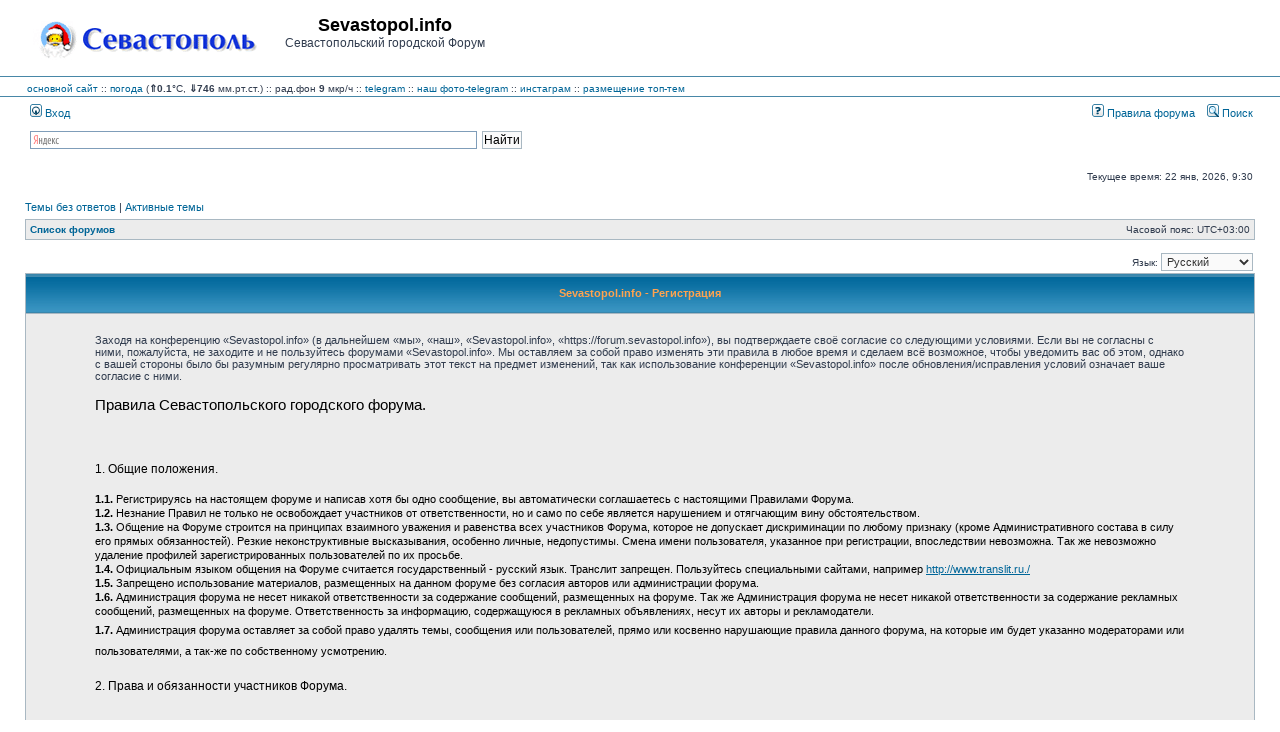

--- FILE ---
content_type: text/html; charset=UTF-8
request_url: https://forum.sevastopol.info/ucp.php?mode=register&sid=0e3c4c79548eaa60d8df8807c1b3b0ab
body_size: 49496
content:
<!DOCTYPE html>
<html dir="ltr" lang="ru">
<head>

<meta charset="utf-8" />
<meta http-equiv="X-UA-Compatible" content="IE=edge">

<title>Sevastopol.info - Личный раздел - Регистрация</title>

	<link rel="alternate" type="application/atom+xml" title="Канал - Sevastopol.info" href="/app.php/feed?sid=7f63588cd3f5a0fb281fb4bd97cb3dc5" />	<link rel="alternate" type="application/atom+xml" title="Канал - Новости" href="/app.php/feed?sid=7f63588cd3f5a0fb281fb4bd97cb3dc5?mode=news" />	<link rel="alternate" type="application/atom+xml" title="Канал - Все форумы" href="/app.php/feed?sid=7f63588cd3f5a0fb281fb4bd97cb3dc5?mode=forums" />	<link rel="alternate" type="application/atom+xml" title="Канал - Новые темы" href="/app.php/feed?sid=7f63588cd3f5a0fb281fb4bd97cb3dc5?mode=topics" />	<link rel="alternate" type="application/atom+xml" title="Канал - Активные темы" href="/app.php/feed?sid=7f63588cd3f5a0fb281fb4bd97cb3dc5?mode=topics_active" />			





<link rel="stylesheet" href="./styles/subsilver2/theme/stylesheet.css?assets_version=269" type="text/css" />
<link rel="stylesheet" href="./styles/subsilver2/theme/ru/stylesheet.css?assets_version=269" type="text/css" />

<script type="text/javascript" src="./assets/javascript/fingerprint2.min.js?assets_version=269"></script>
<script type="text/javascript" src="./assets/javascript/jquery.min.js?assets_version=269"></script>
<script type="text/javascript">
// <![CDATA[

function popup(url, width, height, name)
{
	if (!name)
	{
		name = '_popup';
	}

	window.open(url.replace(/&amp;/g, '&'), name, 'height=' + height + ',resizable=yes,scrollbars=yes,width=' + width);
	return false;
}

function jumpto()
{
	var page = prompt('\u0412\u0432\u0435\u0434\u0438\u0442\u0435\x20\u043D\u043E\u043C\u0435\u0440\x20\u0441\u0442\u0440\u0430\u043D\u0438\u0446\u044B,\x20\u043D\u0430\x20\u043A\u043E\u0442\u043E\u0440\u0443\u044E\x20\u0445\u043E\u0442\u0438\u0442\u0435\x20\u043F\u0435\u0440\u0435\u0439\u0442\u0438:', '');
	var per_page = '';
	var base_url = '';

	if (page !== null && !isNaN(page) && page == Math.floor(page) && page > 0)
	{
		if (base_url.indexOf('?') == -1)
		{
			document.location.href = base_url + '?start=' + ((page - 1) * per_page);
		}
		else
		{
			document.location.href = base_url.replace(/&amp;/g, '&') + '&start=' + ((page - 1) * per_page);
		}
	}
}

/**
* Find a member
*/
function find_username(url)
{
	popup(url, 760, 570, '_usersearch');
	return false;
}

/**
* Mark/unmark checklist
* id = ID of parent container, name = name prefix, state = state [true/false]
*/
function marklist(id, name, state)
{
	var parent = document.getElementById(id) || document[id];

	if (!parent)
	{
		return;
	}

	var rb = parent.getElementsByTagName('input');

	for (var r = 0; r < rb.length; r++)
	{
		if (rb[r].name.substr(0, name.length) == name)
		{
			rb[r].checked = state;
		}
	}
}


// ]]>
</script>

				
<link href="./ext/pico/reputation/styles/subsilver2/theme/reputation_common.css?assets_version=269" rel="stylesheet" type="text/css" media="screen" />
<link href="./ext/tatiana5/popuppm/styles/all/theme/popuppm.css?assets_version=269" rel="stylesheet" type="text/css" media="screen" />
<link href="./ext/vse/abbc3/styles/all/theme/abbc3.min.css?assets_version=269" rel="stylesheet" type="text/css" media="screen" />



<?php
/*     if (!defined('_SAPE_USER')){
        define('_SAPE_USER', '986049aca4e1d6c545e55f56a27996891580e7f89f1e8c75588290d0862e3902');
     }
     require_once(realpath($_SERVER['DOCUMENT_ROOT'].'/'._SAPE_USER.'/sape.php'));
     $client = new SAPE_client();
*/
?>


</head>
<body class="ltr ">


<a name="top" class="anchor"></a>

<div id="wrapheader">

	<div id="logodesc">
		<div id="site_logo_top">
<!-- 			<a href="./index.php?sid=7f63588cd3f5a0fb281fb4bd97cb3dc5" class="imageset"><span class="imageset site_logo"></span></a> -->
			<a href="./index.php?sid=7f63588cd3f5a0fb281fb4bd97cb3dc5" class="imageset"><img src="./styles/subsilver2/theme/images/site_logo_s.gif"></a>
		</div>
		<div id="site_name_top">
			<h1>Sevastopol.info</h1><span class="gen">Севастопольский городской Форум</span>
		</div>
		<div id="site_banner_top">
			<!-- Yandex.RTB R-A-1571652-1 -->
<div id="yandex_rtb_R-A-1571652-1"></div>
<script type="text/javascript">
    (function(w, d, n, s, t) {
        w[n] = w[n] || [];
        w[n].push(function() {
            Ya.Context.AdvManager.render({
                blockId: "R-A-1571652-1",
                renderTo: "yandex_rtb_R-A-1571652-1",
                async: true
            });
        });
        t = d.getElementsByTagName("script")[0];
        s = d.createElement("script");
        s.type = "text/javascript";
        s.src = "//an.yandex.ru/system/context.js";
        s.async = true;
        t.parentNode.insertBefore(s, t);
    })(this, this.document, "yandexContextAsyncCallbacks");
</script>
		</div>
		<div style="clear:right;">
		</div>
	</div>
	<div id="logodesc_new">
		<table width="100%" cellspacing="0">
		<tr><td>
<a href="http://www.sevastopol.info/">основной сайт</a> :: 
    <a title="out_temp:0.1, pressure:746.25, humidity:70, wind_direction:0, wind_speed:0, rain:0, forecast:Rain, radiation:9, daily max/min:1.5/-0.6" href="http://sev-meteo.ru/">погода</a>
 (<strong>&uArr;0.1</strong>&deg;C, <strong>&dArr;746</strong> мм.рт.ст.)
      :: рад.фон <strong>9</strong> мкр/ч
<!--      :: <a href="http://forum.sevastopol.info/">форум</a> :: <a href="http://sevtorg.com/">аукционы</a> -->
<!--      :: <a href="http://sevastopol-walks.com/">фотопрогулки</a> -->
<!--      :: <strong><font color=#ff0000></font></strong> -->
      :: <a href="https://t.me/sevastopol_forum">telegram</a>
      :: <a href="https://t.me/sevphotos">наш фото-telegram</a>
      :: <a href="https://www.instagram.com/sevfoto">инстаграм</a>
      :: <a href="http://forum.sevastopol.info/tema" target=_blank>размещение топ-тем</a>
<!--      :: Коронавирус <font color=#ff0000><strong>COVID-19</strong></font>: в России - 1407097 больных, 5640783 выздоровело, 188785 умерло; в Севастополе - 2616 больных, 25479 выздоровело, 1044 умерло; в Крыму - 10495 больных, 62368 выздоровело, 2294 умерло -->
<!--      :: <a href=http://forum-sevastopol.info>запасной сайт</a> -->
    
<!-- <br>В этот день 230 лет назад указом Екатерины II порт и крепость в Крыму получили название Севастополь -->
<!--      ::  -->		
		</td></tr>
		</table>
	</div>
		<div id="menubar">
		<table width="100%" cellspacing="0">
		<tr>
			<td class="genmed dropdown-container">
																									 &nbsp;<a href="./ucp.php?mode=login&amp;sid=7f63588cd3f5a0fb281fb4bd97cb3dc5"><img src="./styles/subsilver2/theme/images/icon_mini_login.gif" width="12" height="13" alt="*" /> Вход</a>&nbsp;											</td>
			<td class="genmed" align="right">
								<a href="/rules/index.htm"><img src="./styles/subsilver2/theme/images/icon_mini_faq.gif" width="12" height="13" alt="*" /> Правила форума</a>
				&nbsp; &nbsp;<a href="./search.php?sid=7f63588cd3f5a0fb281fb4bd97cb3dc5"><img src="./styles/subsilver2/theme/images/icon_mini_search.gif" width="12" height="13" alt="*" /> Поиск</a>																														</td>
		</tr>
		</table>
	</div>
	<div id="searchbar">
	<center>
	<table width="100%" cellspacing="0">
	    <tr>
		<td width=16px class="genmed" align="right">
		    &nbsp;
		</td>
		<td width=40% class="genmed" valign=top>
		<div class="ya-site-form ya-site-form_inited_no" onclick="return {'action':'http://forum.sevastopol.info/search2.php','arrow':false,'bg':'transparent','fontsize':12,'fg':'#000000','language':'ru','logo':'rb','publicname':'Forum.Sevatopol.info - поиск','suggest':true,'target':'_self','tld':'ru','type':2,'usebigdictionary':true,'searchid':2069782,'webopt':false,'websearch':false,'input_fg':'#000000','input_bg':'#FFFFFF','input_fontStyle':'normal','input_fontWeight':'normal','input_placeholder':null,'input_placeholderColor':'#000000','input_borderColor':'#7F9DB9'}"><form action="http://yandex.ru/sitesearch" method="get" target="_self"><input type="hidden" name="searchid" value="2069782"/><input type="hidden" name="l10n" value="ru"/><input type="hidden" name="reqenc" value=""/><input type="search" name="text" value=""/><input type="submit" value="Найти"/></form></div><style type="text/css">.ya-page_js_yes .ya-site-form_inited_no { display: none; }</style><script type="text/javascript">(function(w,d,c){var s=d.createElement('script'),h=d.getElementsByTagName('script')[0],e=d.documentElement;if((' '+e.className+' ').indexOf(' ya-page_js_yes ')===-1){e.className+=' ya-page_js_yes';}s.type='text/javascript';s.async=true;s.charset='utf-8';s.src=(d.location.protocol==='https:'?'https:':'http:')+'//site.yandex.net/v2.0/js/all.js';h.parentNode.insertBefore(s,h);(w[c]||(w[c]=[])).push(function(){Ya.Site.Form.init()})})(window,document,'yandex_site_callbacks');</script>
		</td>
		<td class="genmed" align="right">
		    &nbsp;
		</td>
	    </tr>
	</table>
	</center>
	</div>

	<div id="datebar">
		<table width="100%" cellspacing="0">
		<tr>
			<td class="gensmall"></td>
			<td class="gensmall" align="right">Текущее время: 22 янв, 2026, 9:30<br /></td>
		</tr>
		</table>
	</div>

</div>


<div id="wrapcentre">

		<p class="searchbar">
		<span style="float: left;"><a href="./search.php?search_id=unanswered&amp;sid=7f63588cd3f5a0fb281fb4bd97cb3dc5">Темы без ответов</a> | <a href="./search.php?search_id=active_topics&amp;sid=7f63588cd3f5a0fb281fb4bd97cb3dc5">Активные темы</a></span>
			</p>
	
	<br style="clear: both;" />

					<table class="tablebg" width="100%" cellspacing="1" cellpadding="0" style="margin-top: 5px;">
	<tr>
		<td class="row1">
						<p class="breadcrumbs"><span itemtype="http://data-vocabulary.org/Breadcrumb" itemscope=""><a href="./index.php?sid=7f63588cd3f5a0fb281fb4bd97cb3dc5" data-navbar-reference="index" itemprop="url"><span itemprop="title">Список форумов</span></a></span>			</p>
									<p class="datetime">Часовой пояс: <span title="UTC+3">UTC+03:00</span></p>
					</td>
	</tr>
	</table>
		
	<br />
	

<script type="text/javascript">
// <![CDATA[
	/**
	* Change language
	*/
	function change_language(lang_iso)
	{
		document.cookie = 'phpbb3_2_2x763_lang=' + lang_iso + '; path=/';
		document.forms['register'].change_lang.value = lang_iso;
		document.forms['register'].submit();
	}

// ]]>
</script>

	<form method="post" action="./ucp.php?mode=register&amp;sid=7f63588cd3f5a0fb281fb4bd97cb3dc5" id="register">
		<table width="100%" cellspacing="0">
			<tr>
				<td class="gensmall" align="right">Язык: <select name="lang" id="lang" onchange="change_language(this.value); return false;" title="Язык"><option value="en">British English</option><option value="ru" selected="selected">Русский</option></select></td>
			</tr>
		</table>
		<input type="hidden" name="change_lang" value="" />

	</form>

	<form method="post" action="./ucp.php?mode=register&amp;sid=7f63588cd3f5a0fb281fb4bd97cb3dc5">

	<table class="tablebg" width="100%" cellspacing="1">
	<tr>
		<th height="25">Sevastopol.info - Регистрация</th>
	</tr>
	<tr>
		<td class="row1" align="center">
			<table width="90%" cellspacing="2" cellpadding="2" border="0" align="center">
			<tr>
									<td>
												<span class="genmed"><br />Заходя на конференцию «Sevastopol.info» (в дальнейшем «мы», «наш», «Sevastopol.info», «https://forum.sevastopol.info»), вы подтверждаете своё согласие со следующими условиями. Если вы не согласны с ними, пожалуйста, не заходите и не пользуйтесь форумами «Sevastopol.info». Мы оставляем за собой право изменять эти правила в любое время и сделаем всё возможное, чтобы уведомить вас об этом, однако с вашей стороны было бы разумным регулярно просматривать этот текст на предмет изменений, так как использование конференции «Sevastopol.info» после обновления/исправления условий означает ваше согласие с ними.<br />
	<br />
	<P STYLE="margin-bottom: 0cm; widows: 2; orphans: 2"><FONT COLOR="#000000"><FONT FACE="Verdana, sans-serif"><FONT SIZE=3 STYLE="font-size: 11pt"><SPAN STYLE="font-style: normal"><SPAN STYLE="font-weight: normal">Правила
Севастопольского городского форума.</SPAN></SPAN></FONT></FONT></FONT><FONT COLOR="#000000"><FONT FACE="Times New Roman, serif"><FONT SIZE=4><SPAN STYLE="font-style: normal"><SPAN STYLE="font-weight: normal">&nbsp;</SPAN></SPAN></FONT></FONT></FONT><FONT COLOR="#000000"><FONT FACE="Verdana, sans-serif"><FONT SIZE=1 STYLE="font-size: 8pt"><SPAN STYLE="font-style: normal"><SPAN STYLE="font-weight: normal"><BR><BR><BR><BR></SPAN></SPAN></FONT></FONT></FONT><FONT COLOR="#000000"><FONT FACE="Verdana, sans-serif"><FONT SIZE=2 STYLE="font-size: 9pt"><SPAN STYLE="font-style: normal"><SPAN STYLE="font-weight: normal">1.
Общие положения.</SPAN></SPAN></FONT></FONT></FONT><FONT COLOR="#000000"><FONT FACE="Times New Roman, serif"><FONT SIZE=4><SPAN STYLE="font-style: normal"><SPAN STYLE="font-weight: normal">&nbsp;</SPAN></SPAN></FONT></FONT></FONT><FONT COLOR="#000000"><FONT FACE="Verdana, sans-serif"><FONT SIZE=1 STYLE="font-size: 8pt"><SPAN STYLE="font-style: normal"><SPAN STYLE="font-weight: normal"><BR><BR></SPAN></SPAN></FONT></FONT></FONT><FONT COLOR="#000000"><FONT FACE="Verdana, sans-serif"><FONT SIZE=1 STYLE="font-size: 8pt"><SPAN STYLE="font-style: normal"><B>1.1.</B></SPAN></FONT></FONT></FONT><FONT COLOR="#000000"><FONT FACE="Verdana, sans-serif"><FONT SIZE=1 STYLE="font-size: 8pt"><SPAN STYLE="font-style: normal"><SPAN STYLE="font-weight: normal">&nbsp;Регистрируясь
на настоящем форуме и написав хотя бы одно сообщение, вы
автоматически соглашаетесь с настоящими Правилами
Форума.&nbsp;<BR></SPAN></SPAN></FONT></FONT></FONT><FONT COLOR="#000000"><FONT FACE="Verdana, sans-serif"><FONT SIZE=1 STYLE="font-size: 8pt"><SPAN STYLE="font-style: normal"><B>1.2.</B></SPAN></FONT></FONT></FONT><FONT COLOR="#000000"><FONT FACE="Verdana, sans-serif"><FONT SIZE=1 STYLE="font-size: 8pt"><SPAN STYLE="font-style: normal"><SPAN STYLE="font-weight: normal">&nbsp;Незнание
Правил не только не освобождает участников от ответственности, но и
само по себе является нарушением и отягчающим вину
обстоятельством.&nbsp;<BR></SPAN></SPAN></FONT></FONT></FONT><FONT COLOR="#000000"><FONT FACE="Verdana, sans-serif"><FONT SIZE=1 STYLE="font-size: 8pt"><SPAN STYLE="font-style: normal"><B>1.3.</B></SPAN></FONT></FONT></FONT><FONT COLOR="#000000"><FONT FACE="Verdana, sans-serif"><FONT SIZE=1 STYLE="font-size: 8pt"><SPAN STYLE="font-style: normal"><SPAN STYLE="font-weight: normal">&nbsp;Общение
на Форуме строится на принципах взаимного уважения и равенства всех
участников Форума, которое не допускает дискриминации по любому
признаку (кроме Административного состава в силу его прямых
обязанностей). Резкие неконструктивные высказывания, особенно личные,
недопустимы. Смена имени пользователя, указанное при регистрации,
впоследствии невозможна. Так же невозможно удаление профилей
зарегистрированных пользователей по их просьбе.<BR></SPAN></SPAN></FONT></FONT></FONT><FONT COLOR="#000000"><FONT FACE="Verdana, sans-serif"><FONT SIZE=1 STYLE="font-size: 8pt"><SPAN STYLE="font-style: normal"><B>1.4.</B></SPAN></FONT></FONT></FONT><FONT COLOR="#000000"><FONT FACE="Verdana, sans-serif"><FONT SIZE=1 STYLE="font-size: 8pt"><SPAN STYLE="font-style: normal"><SPAN STYLE="font-weight: normal">&nbsp;Официальным
языком общения на Форуме считается государственный - русский язык.
Транслит запрещен. Пользуйтесь специальными сайтами,
например&nbsp;</SPAN></SPAN></FONT></FONT></FONT><A HREF="http://www.translit.ru./" TARGET="_blank"><FONT COLOR="#006699"><FONT FACE="Verdana, sans-serif"><FONT SIZE=1 STYLE="font-size: 8pt"><SPAN STYLE="font-style: normal"><U><SPAN STYLE="font-weight: normal">http://www.translit.ru./</SPAN></U></SPAN></FONT></FONT></FONT></A><FONT COLOR="#000000"><FONT FACE="Verdana, sans-serif"><FONT SIZE=1 STYLE="font-size: 8pt"><SPAN STYLE="font-style: normal"><SPAN STYLE="font-weight: normal">&nbsp;<BR></SPAN></SPAN></FONT></FONT></FONT><FONT COLOR="#000000"><FONT FACE="Verdana, sans-serif"><FONT SIZE=1 STYLE="font-size: 8pt"><SPAN STYLE="font-style: normal"><B>1.5.</B></SPAN></FONT></FONT></FONT><FONT COLOR="#000000"><FONT FACE="Verdana, sans-serif"><FONT SIZE=1 STYLE="font-size: 8pt"><SPAN STYLE="font-style: normal"><SPAN STYLE="font-weight: normal">&nbsp;Запрещено
использование материалов, размещенных на данном форуме без согласия
авторов или администрации форума.<BR></SPAN></SPAN></FONT></FONT></FONT><FONT COLOR="#000000"><FONT FACE="Verdana, sans-serif"><FONT SIZE=1 STYLE="font-size: 8pt"><SPAN STYLE="font-style: normal"><B>1.6.&nbsp;</B></SPAN></FONT></FONT></FONT><FONT COLOR="#000000"><FONT FACE="Verdana, sans-serif"><FONT SIZE=1 STYLE="font-size: 8pt"><SPAN STYLE="font-style: normal"><SPAN STYLE="font-weight: normal">Администрация
форума не несет никакой ответственности за содержание сообщений,
размещенных на форуме. Так же Администрация форума не несет никакой
ответственности за содержание рекламных сообщений, размещенных на
форуме. Ответственность за информацию, содержащуюся в рекламных
объявлениях, несут их авторы и рекламодатели.</SPAN></SPAN></FONT></FONT></FONT></P>
<P STYLE="margin-bottom: 0cm; font-style: normal; font-weight: normal; widows: 2; orphans: 2">
<FONT COLOR="#000000"><FONT FACE="Times New Roman, serif"><FONT SIZE=4><FONT FACE="Verdana, sans-serif"><FONT SIZE=1 STYLE="font-size: 8pt"><B>1.7.&nbsp;</B></FONT></FONT><FONT FACE="Verdana, sans-serif"><FONT SIZE=1 STYLE="font-size: 8pt">Администрация
форума оставляет за собой право удалять темы, сообщения или
пользователей, прямо или косвенно нарушающие правила данного форума,
на которые им будет указанно модераторами или пользователями, а
так-же по собственному усмотрению.</FONT></FONT></FONT></FONT></FONT></P>
<P STYLE="margin-bottom: 0cm; widows: 2; orphans: 2"><FONT COLOR="#000000">&nbsp;</FONT></P>
<P STYLE="margin-bottom: 0cm; font-style: normal; font-weight: normal; widows: 2; orphans: 2">
<FONT COLOR="#000000"><FONT FACE="Times New Roman, serif"><FONT SIZE=4><FONT FACE="Verdana, sans-serif"><FONT SIZE=2 STYLE="font-size: 9pt">2.
Права и обязанности участников Форума.</FONT></FONT>&nbsp;<FONT FACE="Verdana, sans-serif"><FONT SIZE=1 STYLE="font-size: 8pt"><BR><BR></FONT></FONT><FONT FACE="Verdana, sans-serif"><FONT SIZE=1 STYLE="font-size: 8pt"><B>2.1.</B></FONT></FONT><FONT FACE="Verdana, sans-serif"><FONT SIZE=1 STYLE="font-size: 8pt">&nbsp;У
каждого участника есть свое мнение по любому вопросу и право его
высказать. Если это мнение Вас чем-то не устраивает, приведите
достойные аргументы или просто не вступайте в беседу. За хамство и
неуважение по отношению к другим участникам модераторы вправе лишить
Вас возможности участвовать в обсуждении.&nbsp;<BR></FONT></FONT><FONT FACE="Verdana, sans-serif"><FONT SIZE=1 STYLE="font-size: 8pt"><B>2.2.</B></FONT></FONT><FONT FACE="Verdana, sans-serif"><FONT SIZE=1 STYLE="font-size: 8pt">&nbsp;Все
участники, помимо основных правил, обязаны также соблюдать правила
тех разделов, где они есть.&nbsp;<BR></FONT></FONT><FONT FACE="Verdana, sans-serif"><FONT SIZE=1 STYLE="font-size: 8pt"><B>2.3.</B></FONT></FONT><FONT FACE="Verdana, sans-serif"><FONT SIZE=1 STYLE="font-size: 8pt">&nbsp;При
создании новой темы рекомендуется в заголовке указывать суть дела, а
в сообщении как можно подробнее описывать вопрос. При несоблюдении
данных правил, тема может быть закрыта как не информативная.&nbsp;<BR></FONT></FONT><FONT FACE="Verdana, sans-serif"><FONT SIZE=1 STYLE="font-size: 8pt"><B>2.4.</B></FONT></FONT><FONT FACE="Verdana, sans-serif"><FONT SIZE=1 STYLE="font-size: 8pt">&nbsp;Не
создавайте дубликатов тем. Если подобная тема уже есть на форуме (об
этом можно (и нужно) узнать воспользовавшись Поиском) - пишите в нее,
дубликаты тем закрываются, автор темы может быть наказан за
неиспользование поиска.&nbsp;<BR></FONT></FONT><FONT FACE="Verdana, sans-serif"><FONT SIZE=1 STYLE="font-size: 8pt"><B>2.5.</B></FONT></FONT><FONT FACE="Verdana, sans-serif"><FONT SIZE=1 STYLE="font-size: 8pt">&nbsp;Не
рекомендуется, отвечая на сообщение отставлять длинное и многократное
цитирование предыдущих сообщений (оверквотинг), вырезайте их - никому
не хочется скачивать и листать метровые сообщения.&nbsp;<BR><BR><BR></FONT></FONT><FONT FACE="Verdana, sans-serif"><FONT SIZE=2 STYLE="font-size: 9pt">3.
Участникам Форума запрещено:</FONT></FONT>&nbsp;<FONT FACE="Verdana, sans-serif"><FONT SIZE=1 STYLE="font-size: 8pt"><BR><BR></FONT></FONT><FONT FACE="Verdana, sans-serif"><FONT SIZE=1 STYLE="font-size: 8pt"><B>3.1.</B></FONT></FONT><FONT FACE="Verdana, sans-serif"><FONT SIZE=1 STYLE="font-size: 8pt">&nbsp;Использовать
нецензурные выражения в любой форме. Даже если вы считаете, что мат
необходим, то не удивляйтесь, если модератор сочтет
иначе.&nbsp;<BR></FONT></FONT><FONT FACE="Verdana, sans-serif"><FONT SIZE=1 STYLE="font-size: 8pt"><B>3.2.</B></FONT></FONT><FONT FACE="Verdana, sans-serif"><FONT SIZE=1 STYLE="font-size: 8pt">&nbsp;Оскорблять
и дискриминировать участников по любому признаку.&nbsp;<BR></FONT></FONT><FONT FACE="Verdana, sans-serif"><FONT SIZE=1 STYLE="font-size: 8pt"><B>3.3.</B></FONT></FONT><FONT FACE="Verdana, sans-serif"><FONT SIZE=1 STYLE="font-size: 8pt">&nbsp;Запрещается
отвечать на сообщение, нарушающее хотя бы одно из правил форума. Не
пытайтесь брать на себя функции модератора или администратора, а
лучшее, сообщите им о нарушении в приват. Для этого используйте
кнопку &quot;!&quot; (Сообщить модератору).&nbsp;<BR></FONT></FONT><FONT FACE="Verdana, sans-serif"><FONT SIZE=1 STYLE="font-size: 8pt"><B>3.4.</B></FONT></FONT><FONT FACE="Verdana, sans-serif"><FONT SIZE=1 STYLE="font-size: 8pt">&nbsp;Оскорблять
культуру, традиции и иные национальные ценности любого народа или
страны.&nbsp;<BR></FONT></FONT><FONT FACE="Verdana, sans-serif"><FONT SIZE=1 STYLE="font-size: 8pt"><B>3.5.</B></FONT></FONT><FONT FACE="Verdana, sans-serif"><FONT SIZE=1 STYLE="font-size: 8pt">&nbsp;Распространять
и публиковать приватную переписку без согласия пользователя, с
которым велась переписка.&nbsp;<BR></FONT></FONT><FONT FACE="Verdana, sans-serif"><FONT SIZE=1 STYLE="font-size: 8pt"><B>3.6.</B></FONT></FONT><FONT FACE="Verdana, sans-serif"><FONT SIZE=1 STYLE="font-size: 8pt">&nbsp;Призывать
к противоправным действиям.&nbsp;<BR></FONT></FONT><FONT FACE="Verdana, sans-serif"><FONT SIZE=1 STYLE="font-size: 8pt"><B>3.7.</B></FONT></FONT><FONT FACE="Verdana, sans-serif"><FONT SIZE=1 STYLE="font-size: 8pt">&nbsp;Запрещено
использование чужих учетных записей для публикации сообщений,
голосований, создания тем и опросов.&nbsp;<BR></FONT></FONT><FONT FACE="Verdana, sans-serif"><FONT SIZE=1 STYLE="font-size: 8pt"><B>3.8.</B></FONT></FONT><FONT FACE="Verdana, sans-serif"><FONT SIZE=1 STYLE="font-size: 8pt">&nbsp;Клонировать
(создавать похожие) ники пользователей в целях дискредитации любого
из участников Форума.&nbsp;<BR></FONT></FONT><FONT FACE="Verdana, sans-serif"><FONT SIZE=1 STYLE="font-size: 8pt"><B>3.9.</B></FONT></FONT><FONT FACE="Verdana, sans-serif"><FONT SIZE=1 STYLE="font-size: 8pt">&nbsp;Регистрироваться
под более чем одним ником. За нарушение полагается пожизненный бан
первоначального ника и последующих.&nbsp;<BR></FONT></FONT><FONT FACE="Verdana, sans-serif"><FONT SIZE=1 STYLE="font-size: 8pt"><B>3.10.</B></FONT></FONT><FONT FACE="Verdana, sans-serif"><FONT SIZE=1 STYLE="font-size: 8pt">&nbsp;Размещать
какую-либо рекламу и преследовать коммерческие цели в непрофильных
форумах, а также публиковать ссылки на любые другие Интернет-ресурсы,
использовать подпись в Профиле пользователя для размещения каких либо
гиперлинков.<BR></FONT></FONT><FONT FACE="Verdana, sans-serif"><FONT SIZE=1 STYLE="font-size: 8pt"><B>3.11.</B></FONT></FONT><FONT FACE="Verdana, sans-serif"><FONT SIZE=1 STYLE="font-size: 8pt">&nbsp;Создавать
темы, закрытые ранее модератором, а также клонировать одну и ту же
тему в одном или нескольких разделах.&nbsp;<BR></FONT></FONT><FONT FACE="Verdana, sans-serif"><FONT SIZE=1 STYLE="font-size: 8pt"><B>3.12.</B></FONT></FONT><FONT FACE="Verdana, sans-serif"><FONT SIZE=1 STYLE="font-size: 8pt">&nbsp;Злоупотреблять
режимом Caps Lock и крупным размером шрифта как в названии сообщения,
так и в нём самом - люди могут подумать, что вы на них
кричите.&nbsp;<BR>Красный цвет шрифта закреплен за модераторами, за
использование красного цвета (и близких к нему оттенков) шрифта
пользователями полагается наказание.&nbsp;<BR></FONT></FONT><FONT FACE="Verdana, sans-serif"><FONT SIZE=1 STYLE="font-size: 8pt"><B>3.13.</B></FONT></FONT><FONT FACE="Verdana, sans-serif"><FONT SIZE=1 STYLE="font-size: 8pt">&nbsp;Создание
тем и публикация сообщений с чрезмерным количеством грамматических
ошибок, жаргонных слов, большим количеством анимированных картинок,
мешающих нормальному восприятию текста.&nbsp;<BR></FONT></FONT><FONT FACE="Verdana, sans-serif"><FONT SIZE=1 STYLE="font-size: 8pt"><B>3.14.</B></FONT></FONT><FONT FACE="Verdana, sans-serif"><FONT SIZE=1 STYLE="font-size: 8pt">&nbsp;Рассылать
спам посредством личных сообщений и e-mail.&nbsp;<BR></FONT></FONT><FONT FACE="Verdana, sans-serif"><FONT SIZE=1 STYLE="font-size: 8pt"><B>3.15.</B></FONT></FONT><FONT FACE="Verdana, sans-serif"><FONT SIZE=1 STYLE="font-size: 8pt">&nbsp;Злоупотреблять
цитированием отправленных ранее сообщений (оверквотинг). Цитируя
чужие сообщения, оставляйте только то, что требуется для понимания
вашего ответа.&nbsp;<BR></FONT></FONT><FONT FACE="Verdana, sans-serif"><FONT SIZE=1 STYLE="font-size: 8pt"><B>3.16.</B></FONT></FONT><FONT FACE="Verdana, sans-serif"><FONT SIZE=1 STYLE="font-size: 8pt">&nbsp;Публиковать
изображения порнографического или слишком эротического
характера.&nbsp;<BR></FONT></FONT><FONT FACE="Verdana, sans-serif"><FONT SIZE=1 STYLE="font-size: 8pt"><B>3.17.</B></FONT></FONT><FONT FACE="Verdana, sans-serif"><FONT SIZE=1 STYLE="font-size: 8pt">&nbsp;Красный
цвет шрифта, реклама, мат (даже завуалированный) так же запрещены в
подписях.&nbsp;<BR></FONT></FONT><FONT FACE="Verdana, sans-serif"><FONT SIZE=1 STYLE="font-size: 8pt"><B>3.18.</B></FONT></FONT><FONT FACE="Verdana, sans-serif"><FONT SIZE=1 STYLE="font-size: 8pt">&nbsp;Ставить
аватары агрессивные, кровавые, суицидальные, депрессивные, с
изображением наркотических средств (и с изображением их употребления)
и порнографического или слишком эротического характера, а так же фото
с других ресурсов подобного содержания.<BR></FONT></FONT><FONT FACE="Verdana, sans-serif"><FONT SIZE=1 STYLE="font-size: 8pt"><B>3.19.</B></FONT></FONT><FONT FACE="Verdana, sans-serif"><FONT SIZE=1 STYLE="font-size: 8pt">&nbsp;Ставить
аватары с копирайтом без согласия автора аватара и аватары с ссылками
на другие ресурсы.&nbsp;<BR></FONT></FONT><FONT FACE="Verdana, sans-serif"><FONT SIZE=1 STYLE="font-size: 8pt"><B>3.20.</B></FONT></FONT><FONT FACE="Verdana, sans-serif"><FONT SIZE=1 STYLE="font-size: 8pt">&nbsp;Запрещена
публикация тем и сообщений содержащие бессмысленную или
малосодержательную информацию (флуд), например, сообщения с одними
смайликами.&nbsp;<BR></FONT></FONT><FONT FACE="Verdana, sans-serif"><FONT SIZE=1 STYLE="font-size: 8pt"><B>3.21.</B></FONT></FONT><FONT FACE="Verdana, sans-serif"><FONT SIZE=1 STYLE="font-size: 8pt">&nbsp;Запрещается
к публикации заведомо ложная информация, клевета.&nbsp;<BR></FONT></FONT><FONT FACE="Verdana, sans-serif"><FONT SIZE=1 STYLE="font-size: 8pt"><B>3.22.</B></FONT></FONT><FONT FACE="Verdana, sans-serif"><FONT SIZE=1 STYLE="font-size: 8pt">&nbsp;Запрещается
ведение дискуссии, используя нечестные приемы в виде &quot;передергивания&quot;
чужих высказываний, правки/удаления своих сообщений с целью
исказить/скрыть их первоначальный смысл.<BR></FONT></FONT><FONT FACE="Verdana, sans-serif"><FONT SIZE=1 STYLE="font-size: 8pt"><B>3.23.</B></FONT></FONT><FONT FACE="Verdana, sans-serif"><FONT SIZE=1 STYLE="font-size: 8pt">&nbsp;Запрещается
обсуждение действий администраторов и модераторов
форума.<BR></FONT></FONT><FONT FACE="Verdana, sans-serif"><FONT SIZE=1 STYLE="font-size: 8pt"><B>3.24.</B></FONT></FONT><FONT FACE="Verdana, sans-serif"><FONT SIZE=1 STYLE="font-size: 8pt">&nbsp;Запрещается
размещение коммерческих сообщений одного и того же содержания в
различных разделах Форума (кросспостинги). Наказание за данный вид
нарушения - вплоть до полного удаления аккаутна со всеми
сообщениями.<BR></FONT></FONT><FONT FACE="Verdana, sans-serif"><FONT SIZE=1 STYLE="font-size: 8pt"><B>3.25.</B></FONT></FONT><FONT COLOR="#ff0000">&nbsp;</FONT><FONT COLOR="#ff0000"><FONT FACE="Verdana, sans-serif"><FONT SIZE=1 STYLE="font-size: 8pt"><B>Запрещается
использование аватары объёмом более 100 килобайт и размером более чем
100х100 пикселей.</B></FONT></FONT></FONT></FONT></FONT></FONT></P>
<P STYLE="margin-bottom: 0cm; widows: 2; orphans: 2"><FONT COLOR="#000000"><FONT FACE="Verdana, sans-serif"><FONT SIZE=1 STYLE="font-size: 8pt"><SPAN STYLE="font-style: normal"><B>3.26.</B></SPAN></FONT></FONT></FONT><FONT COLOR="#ff0000"><FONT FACE="Times New Roman, serif"><FONT SIZE=4><SPAN STYLE="font-style: normal"><B>&nbsp;</B></SPAN></FONT></FONT></FONT><FONT COLOR="#ff0000"><FONT FACE="Verdana, sans-serif"><FONT SIZE=1 STYLE="font-size: 8pt"><SPAN STYLE="font-style: normal"><B>Запрещается
использование в подписи картинок с суммарной высотой более 110
пикселей, кроме тематических форумов: &laquo;Авто-Форум&raquo;,
&laquo;Севастопольские мамы&raquo; и &laquo;Политика&raquo;.</B></SPAN></FONT></FONT></FONT><FONT COLOR="#000000"><FONT FACE="Times New Roman, serif"><FONT SIZE=4><SPAN STYLE="font-style: normal"><SPAN STYLE="font-weight: normal">&nbsp;</SPAN></SPAN></FONT></FONT></FONT><FONT COLOR="#000000"><FONT FACE="Verdana, sans-serif"><FONT SIZE=1 STYLE="font-size: 8pt"><SPAN STYLE="font-style: normal"><SPAN STYLE="font-weight: normal"><BR></SPAN></SPAN></FONT></FONT></FONT><FONT COLOR="#000000"><FONT FACE="Verdana, sans-serif"><FONT SIZE=1 STYLE="font-size: 8pt"><SPAN STYLE="font-style: normal"><B>3.27.</B></SPAN></FONT></FONT></FONT><FONT COLOR="#ff0000"><FONT FACE="Times New Roman, serif"><FONT SIZE=4><SPAN STYLE="font-style: normal"><SPAN STYLE="font-weight: normal">&nbsp;</SPAN></SPAN></FONT></FONT></FONT><FONT COLOR="#ff0000"><FONT FACE="Verdana, sans-serif"><FONT SIZE=1 STYLE="font-size: 8pt"><SPAN STYLE="font-style: normal"><B>Категорически
запрещено использовать в подписи картинок с суммарным объемом более
100 килобайт.&nbsp;<BR></B></SPAN></FONT></FONT></FONT><FONT COLOR="#000000"><FONT FACE="Verdana, sans-serif"><FONT SIZE=1 STYLE="font-size: 8pt"><SPAN STYLE="font-style: normal"><B>3.28.&nbsp;</B></SPAN></FONT></FONT></FONT><FONT COLOR="#000000"><FONT FACE="Verdana, sans-serif"><FONT SIZE=1 STYLE="font-size: 8pt"><SPAN STYLE="font-style: normal"><SPAN STYLE="font-weight: normal">Запрещается
размещение сообщений с просьбами о предоставлении материальной помощи
(лечение и т.п.) на страницах Форума без предварительного
согласования с модератором Основного Форума (SevGS). Более подробно
ознакомиться с Правилами размещения таких тем можно&nbsp;</SPAN></SPAN></FONT></FONT></FONT><A HREF="http://forum.sevastopol.info/rules/rules_help.htm"><FONT COLOR="#006699"><FONT FACE="Verdana, sans-serif"><FONT SIZE=1 STYLE="font-size: 8pt"><SPAN STYLE="font-style: normal"><U><B>ЗДЕСЬ</B></U></SPAN></FONT></FONT></FONT></A><FONT COLOR="#000000"><FONT FACE="Verdana, sans-serif"><FONT SIZE=1 STYLE="font-size: 8pt"><SPAN STYLE="font-style: normal"><SPAN STYLE="font-weight: normal">.</SPAN></SPAN></FONT></FONT></FONT></P>
<P STYLE="margin-bottom: 0cm; font-style: normal; font-weight: normal; widows: 2; orphans: 2">
<FONT COLOR="#000000"><FONT FACE="Times New Roman, serif"><FONT SIZE=4><FONT FACE="Verdana, sans-serif"><FONT SIZE=1 STYLE="font-size: 8pt"><BR></FONT></FONT><FONT FACE="Verdana, sans-serif"><FONT SIZE=2 STYLE="font-size: 9pt">4.
Администраторы вправе:&nbsp;<BR><BR></FONT></FONT><FONT FACE="Verdana, sans-serif"><FONT SIZE=1 STYLE="font-size: 8pt"><B>4.1.</B></FONT></FONT>&nbsp;<FONT FACE="Verdana, sans-serif"><FONT SIZE=1 STYLE="font-size: 8pt">Редактировать,
удалять, перемещать темы или сообщения в определенных разделах в
соответствии с Правилами Форума.&nbsp;<BR></FONT></FONT><FONT FACE="Verdana, sans-serif"><FONT SIZE=1 STYLE="font-size: 8pt"><B>4.2.</B></FONT></FONT><FONT FACE="Verdana, sans-serif"><FONT SIZE=1 STYLE="font-size: 8pt">&nbsp;Редактировать
профиль и подписи пользователей, применять санкции и другие меры по
контролю над сообщениями и темами в рамках правил Форума (например,
премодерация).&nbsp;<BR></FONT></FONT><FONT FACE="Verdana, sans-serif"><FONT SIZE=1 STYLE="font-size: 8pt"><B>4.3.</B></FONT></FONT><FONT FACE="Verdana, sans-serif"><FONT SIZE=1 STYLE="font-size: 8pt">&nbsp;Наказывать
участников Форума в случае нарушения Правил Форума.&nbsp;<BR></FONT></FONT><FONT FACE="Verdana, sans-serif"><FONT SIZE=1 STYLE="font-size: 8pt"><B>4.4.</B></FONT></FONT><FONT FACE="Verdana, sans-serif"><FONT SIZE=1 STYLE="font-size: 8pt">&nbsp;Следить
за соблюдением правил не только в тех разделах, за которыми закреплен
модератор, но и в других.&nbsp;<BR></FONT></FONT><FONT FACE="Verdana, sans-serif"><FONT SIZE=2 STYLE="font-size: 9pt"><BR>Модераторы
вправе:&nbsp;<BR><BR></FONT></FONT><FONT FACE="Verdana, sans-serif"><FONT SIZE=1 STYLE="font-size: 8pt"><B>4.5.</B></FONT></FONT>&nbsp;<FONT FACE="Verdana, sans-serif"><FONT SIZE=1 STYLE="font-size: 8pt">Редактировать,
удалять, перемещать темы или сообщения в определенных разделах в
соответствии с Правилами Форума.&nbsp;<BR></FONT></FONT><FONT FACE="Verdana, sans-serif"><FONT SIZE=1 STYLE="font-size: 8pt"><B>4.6.</B></FONT></FONT><FONT FACE="Verdana, sans-serif"><FONT SIZE=1 STYLE="font-size: 8pt">&nbsp;Следить
за соблюдением правил не только в тех разделах, за которыми закреплен
модератор, но и в других.&nbsp;<BR></FONT></FONT><FONT FACE="Verdana, sans-serif"><FONT SIZE=1 STYLE="font-size: 8pt"><B>4.7.</B></FONT></FONT><FONT FACE="Verdana, sans-serif"><FONT SIZE=1 STYLE="font-size: 8pt">&nbsp;Наказывать
участников Форума в случае нарушения Правил Форума.&nbsp;<BR></FONT></FONT><FONT FACE="Verdana, sans-serif"><FONT SIZE=2 STYLE="font-size: 9pt"><BR><BR>5.
Санкции за нарушение правил:&nbsp;<BR><BR></FONT></FONT><FONT FACE="Verdana, sans-serif"><FONT SIZE=1 STYLE="font-size: 8pt"><B>5.1.</B></FONT></FONT>&nbsp;<FONT FACE="Verdana, sans-serif"><FONT SIZE=1 STYLE="font-size: 8pt">В
качестве санкций за нарушение Правил форума администраторами и
модераторами могут использоваться:&nbsp;<BR>- устное предупреждение
(может быть как и публичным (обращенное ко всем участникам
дискуссии), так и личным&nbsp;<BR>- вынесение предупреждения в виде
желтой или красной карточки;&nbsp;<BR>- лишение прав на публикацию
сообщений;&nbsp;<BR>- лишение всех прав - используется как крайняя
мера наказания за тяжкие нарушения&nbsp;<BR>- бан по ip адресу и/или
удаление пользователя - используется как мера наказания за особо
тяжкие нарушения.&nbsp;<BR></FONT></FONT><FONT FACE="Verdana, sans-serif"><FONT SIZE=1 STYLE="font-size: 8pt"><B>5.2.</B></FONT></FONT><FONT FACE="Verdana, sans-serif"><FONT SIZE=1 STYLE="font-size: 8pt">&nbsp;Выбор
санкции, также как и исключения из правил, остается на усмотрение
Администрация Форума.&nbsp;<BR></FONT></FONT><FONT FACE="Verdana, sans-serif"><FONT SIZE=1 STYLE="font-size: 8pt"><B>5.3.</B></FONT></FONT><FONT FACE="Verdana, sans-serif"><FONT SIZE=1 STYLE="font-size: 8pt">&nbsp;Администрация
также может вынести предупреждение, а в дальнейшем и наказать
пользователя за нарушение морали и общепринятых норм данного
форуме.&nbsp;<BR></FONT></FONT><FONT FACE="Verdana, sans-serif"><FONT SIZE=1 STYLE="font-size: 8pt"><B>5.4.</B></FONT></FONT><FONT FACE="Verdana, sans-serif"><FONT SIZE=1 STYLE="font-size: 8pt">&nbsp;Срок
действия выговора (выдачи красной или желтой карточки) от 3-х до 30
дней.&nbsp;<BR>Возможен индивидуальный подход к каждой отдельной
ситуации и каждому отдельному пользователю - на усмотрение
модератора.&nbsp;<BR></FONT></FONT><FONT FACE="Verdana, sans-serif"><FONT SIZE=2 STYLE="font-size: 9pt"><BR><BR></FONT></FONT><FONT FACE="Verdana, sans-serif"><FONT SIZE=2 STYLE="font-size: 9pt"><B>Примечание</B></FONT></FONT><FONT FACE="Verdana, sans-serif"><FONT SIZE=2 STYLE="font-size: 9pt">&nbsp;<BR></FONT></FONT><FONT FACE="Verdana, sans-serif"><FONT SIZE=1 STYLE="font-size: 8pt">Для
того, что-бы уведомить модераторов или администраторов о сообщении,
нарушающее правила данного форума, достаточно нажать на иконку в виде
восклицательного знака, расположенную справа-вверху сообщения.</FONT></FONT></FONT></FONT></FONT></P>
<P STYLE="margin-bottom: 0cm"><BR>
</P>
<br /><br /></span>
						
<script type="text/javascript">

function DisableAgree() {
	var element = document.getElementById('agreed');
	element.style.pointerEvents = "none";
	element.style.opacity = "0.5";
	element.style.visibility = "visible" ;
	element.style.setProperty('width', '226px', 'important');
		countdown(60);
};

function EnableAgree() {
	var element = document.getElementById('agreed');
	element.setAttribute("value", 'Я соглашаюсь с этими условиями');
	element.removeAttribute("style");
};

var checkLoad = function() {   
	document.readyState !== "complete" ? setTimeout(checkLoad, 11) : DisableAgree();   
};

function countdown(seconds_) {
	var seconds = seconds_;
	function tick() {
		var counter = document.getElementById("agreed");
		seconds--;
		counter.setAttribute("value", 'Регистрация через  ' + (seconds < 10 ? "" : "") + String(seconds) + ' секунд');
	        if( seconds > 0 ) {
        		setTimeout(tick, 1000);
		} else {
			EnableAgree();
		}
	}
	tick();
};

	checkLoad(); 

</script>						<div align="center">
							<input class="btnlite" type="submit" id="agreed" name="agreed" value="Я соглашаюсь с этими условиями" /><br /><br />
							<input class="btnlite" type="submit" name="not_agreed" value="Я не соглашаюсь с этими условиями" />
						</div>
					</td>
							</tr>
			</table>
		</td>
	</tr>
	</table>
	<input type="hidden" name="change_lang" value="" />

	<input type="hidden" name="creation_time" value="1769063432" />
<input type="hidden" name="form_token" value="3566f1e6d72afedda70b0745c8591cad40cc77ce" />

	</form>


	
	  <!-- <div id="site_banner_bottom"> 
<div id="banner_container_bottom"> --> <center> <table width=95% cellspacing=0 cellpaddin=0 border=0> 
<tr><td align=center> <!-- Yandex.RTB R-A-1571652-1 -->
<div id="yandex_rtb_R-A-1571652-1"></div>
<script type="text/javascript">
    (function(w, d, n, s, t) {
        w[n] = w[n] || [];
        w[n].push(function() {
            Ya.Context.AdvManager.render({
                blockId: "R-A-1571652-1",
                renderTo: "yandex_rtb_R-A-1571652-1",
                async: true
            });
        });
        t = d.getElementsByTagName("script")[0];
        s = d.createElement("script");
        s.type = "text/javascript";
        s.src = "//an.yandex.ru/system/context.js";
        s.async = true;
        t.parentNode.insertBefore(s, t);
    })(this, this.document, "yandexContextAsyncCallbacks");
</script> </td></tr> <tr><td align=center> <!--LiveInternet counter--><script type="text/javascript"><!--
document.write("<a href='https://www.liveinternet.ru/stat/forum.sevastopol.info/' "+
"target=_blank><img src='http://counter.yadro.ru/hit?t26.12;r"+
escape(document.referrer)+((typeof(screen)=="undefined")?"":
";s"+screen.width+"*"+screen.height+"*"+(screen.colorDepth?
screen.colorDepth:screen.pixelDepth))+";u"+escape(document.URL)+
";"+Math.random()+
"' alt='' title='LiveInternet: показано число посетителей за"+
" сегодня' "+
"border='0' width='88' height='15'><\/a>")
//--></script><!--/LiveInternet--> </td></tr><tr><td align=center>


</td></tr></table></center><!-- </div>
</div> --> <div id="wrapfooter">  <span class="copyright"> <h4>[<a href="./ucp.php?mode=register&amp;ver=mobi&amp;sid=7f63588cd3f5a0fb281fb4bd97cb3dc5">Мобильная версия</a>]</h4>
 
Создано на основе <a href="https://www.phpbb.com/">phpBB</a>&reg; Forum Software &copy; phpBB Limited <br /><a href='http://www.phpbbguru.net/'>Русская поддержка phpBB</a> 
 </span> </div><script type="text/javascript" src="./assets/javascript/jquery.min.js?assets_version=269"></script> 
 
<script type="text/javascript" src="./assets/javascript/core.js?assets_version=269"></script> 
<div id="reputation-popup"></div>
<script type="text/javascript">
var elonw_title = 'ELONW';
var source=removeSubdomain(location.hostname);
$(document).on('click',('a[href^="http://"], a[href^="https://"], a[href^="ftp://"]'), function() {
   var href = $(this).attr('href');
   var hostname = this.hostname;
   if(hostname && removeSubdomain(hostname)!==source)
   {
      window.open(href);
      return false;
   }
});
(function($) {
   $('.forum_link').each(function(){
      $(this).find('a').attr("onclick","window.open(this.href);return false;").attr("rel", "nofollow");
   });   
})(jQuery);
function removeSubdomain(a,b){return a.split(".").slice(-(b||2)).join(".")};
</script>

 <script type="text/javascript" src="./ext/pico/reputation/styles/subsilver2/template/reputation.js?assets_version=269"></script>
<script type="text/javascript" src="./ext/vse/abbc3/styles/all/template/js/abbc3.min.js?assets_version=269"></script>
  
</body>
</html>
